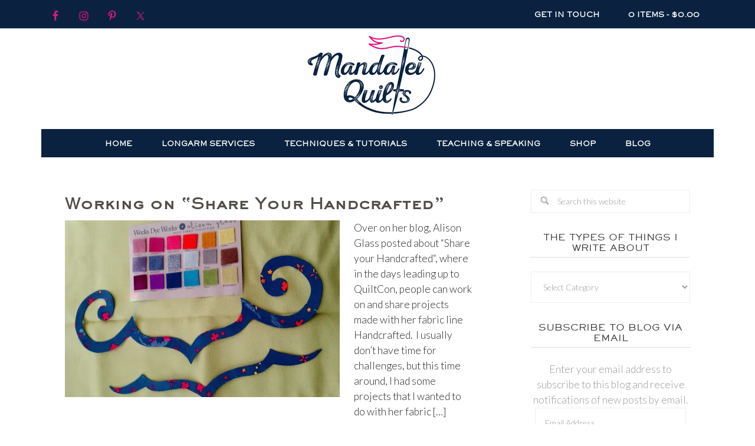

--- FILE ---
content_type: text/html; charset=UTF-8
request_url: https://mandalei.com/tag/alison-glass/
body_size: 13543
content:
<!DOCTYPE html>
<html lang="en-US">
<head >
<meta charset="UTF-8" />
<meta name="viewport" content="width=device-width, initial-scale=1" />
<meta name='robots' content='index, follow, max-image-preview:large, max-snippet:-1, max-video-preview:-1' />
<script>window._wca = window._wca || [];</script>

			<style type="text/css">
				.slide-excerpt { width: 50%; }
				.slide-excerpt { bottom: 0; }
				.slide-excerpt { right: 0; }
				.flexslider { max-width: 740px; max-height: 400px; }
				.slide-image { max-height: 400px; }
			</style>
			<style type="text/css">
				@media only screen
				and (min-device-width : 320px)
				and (max-device-width : 480px) {
					.slide-excerpt { display: none !important; }
				}
			</style> 
	<!-- This site is optimized with the Yoast SEO plugin v20.4 - https://yoast.com/wordpress/plugins/seo/ -->
	<title>Alison Glass Archives - mandalei quilts</title>
	<link rel="canonical" href="https://mandalei.com/tag/alison-glass/" />
	<meta property="og:locale" content="en_US" />
	<meta property="og:type" content="article" />
	<meta property="og:title" content="Alison Glass Archives - mandalei quilts" />
	<meta property="og:url" content="https://mandalei.com/tag/alison-glass/" />
	<meta property="og:site_name" content="mandalei quilts" />
	<script type="application/ld+json" class="yoast-schema-graph">{"@context":"https://schema.org","@graph":[{"@type":"CollectionPage","@id":"https://mandalei.com/tag/alison-glass/","url":"https://mandalei.com/tag/alison-glass/","name":"Alison Glass Archives - mandalei quilts","isPartOf":{"@id":"https://mandalei.com/#website"},"primaryImageOfPage":{"@id":"https://mandalei.com/tag/alison-glass/#primaryimage"},"image":{"@id":"https://mandalei.com/tag/alison-glass/#primaryimage"},"thumbnailUrl":"https://i0.wp.com/mandalei.com/wp-content/uploads/2015/01/AGHC.jpg?fit=3175%2C2292&ssl=1","breadcrumb":{"@id":"https://mandalei.com/tag/alison-glass/#breadcrumb"},"inLanguage":"en-US"},{"@type":"ImageObject","inLanguage":"en-US","@id":"https://mandalei.com/tag/alison-glass/#primaryimage","url":"https://i0.wp.com/mandalei.com/wp-content/uploads/2015/01/AGHC.jpg?fit=3175%2C2292&ssl=1","contentUrl":"https://i0.wp.com/mandalei.com/wp-content/uploads/2015/01/AGHC.jpg?fit=3175%2C2292&ssl=1","width":3175,"height":2292,"caption":"The background is a green linen, and I will be using the wool for other shapes."},{"@type":"BreadcrumbList","@id":"https://mandalei.com/tag/alison-glass/#breadcrumb","itemListElement":[{"@type":"ListItem","position":1,"name":"Home","item":"https://mandalei.com/"},{"@type":"ListItem","position":2,"name":"Alison Glass"}]},{"@type":"WebSite","@id":"https://mandalei.com/#website","url":"https://mandalei.com/","name":"mandalei quilts","description":"Quilts &amp; Longarm Services","publisher":{"@id":"https://mandalei.com/#organization"},"potentialAction":[{"@type":"SearchAction","target":{"@type":"EntryPoint","urlTemplate":"https://mandalei.com/?s={search_term_string}"},"query-input":"required name=search_term_string"}],"inLanguage":"en-US"},{"@type":"Organization","@id":"https://mandalei.com/#organization","name":"mandalei quilts","url":"https://mandalei.com/","logo":{"@type":"ImageObject","inLanguage":"en-US","@id":"https://mandalei.com/#/schema/logo/image/","url":"https://i0.wp.com/mandalei.com/wp-content/uploads/2015/12/full-distressed-4c.png?fit=1500%2C975&ssl=1","contentUrl":"https://i0.wp.com/mandalei.com/wp-content/uploads/2015/12/full-distressed-4c.png?fit=1500%2C975&ssl=1","width":1500,"height":975,"caption":"mandalei quilts"},"image":{"@id":"https://mandalei.com/#/schema/logo/image/"}}]}</script>
	<!-- / Yoast SEO plugin. -->


<link rel='dns-prefetch' href='//stats.wp.com' />
<link rel='dns-prefetch' href='//secure.gravatar.com' />
<link rel='dns-prefetch' href='//fonts.googleapis.com' />
<link rel='dns-prefetch' href='//v0.wordpress.com' />
<link rel='dns-prefetch' href='//jetpack.wordpress.com' />
<link rel='dns-prefetch' href='//s0.wp.com' />
<link rel='dns-prefetch' href='//public-api.wordpress.com' />
<link rel='dns-prefetch' href='//0.gravatar.com' />
<link rel='dns-prefetch' href='//1.gravatar.com' />
<link rel='dns-prefetch' href='//2.gravatar.com' />
<link rel='dns-prefetch' href='//widgets.wp.com' />
<link rel='dns-prefetch' href='//i0.wp.com' />
<link rel="alternate" type="application/rss+xml" title="mandalei quilts &raquo; Feed" href="https://mandalei.com/feed/" />
<link rel="alternate" type="application/rss+xml" title="mandalei quilts &raquo; Comments Feed" href="https://mandalei.com/comments/feed/" />
<link rel="alternate" type="application/rss+xml" title="mandalei quilts &raquo; Alison Glass Tag Feed" href="https://mandalei.com/tag/alison-glass/feed/" />
<script type="text/javascript">
/* <![CDATA[ */
window._wpemojiSettings = {"baseUrl":"https:\/\/s.w.org\/images\/core\/emoji\/15.0.3\/72x72\/","ext":".png","svgUrl":"https:\/\/s.w.org\/images\/core\/emoji\/15.0.3\/svg\/","svgExt":".svg","source":{"concatemoji":"https:\/\/mandalei.com\/wp-includes\/js\/wp-emoji-release.min.js?ver=6.5.7"}};
/*! This file is auto-generated */
!function(i,n){var o,s,e;function c(e){try{var t={supportTests:e,timestamp:(new Date).valueOf()};sessionStorage.setItem(o,JSON.stringify(t))}catch(e){}}function p(e,t,n){e.clearRect(0,0,e.canvas.width,e.canvas.height),e.fillText(t,0,0);var t=new Uint32Array(e.getImageData(0,0,e.canvas.width,e.canvas.height).data),r=(e.clearRect(0,0,e.canvas.width,e.canvas.height),e.fillText(n,0,0),new Uint32Array(e.getImageData(0,0,e.canvas.width,e.canvas.height).data));return t.every(function(e,t){return e===r[t]})}function u(e,t,n){switch(t){case"flag":return n(e,"\ud83c\udff3\ufe0f\u200d\u26a7\ufe0f","\ud83c\udff3\ufe0f\u200b\u26a7\ufe0f")?!1:!n(e,"\ud83c\uddfa\ud83c\uddf3","\ud83c\uddfa\u200b\ud83c\uddf3")&&!n(e,"\ud83c\udff4\udb40\udc67\udb40\udc62\udb40\udc65\udb40\udc6e\udb40\udc67\udb40\udc7f","\ud83c\udff4\u200b\udb40\udc67\u200b\udb40\udc62\u200b\udb40\udc65\u200b\udb40\udc6e\u200b\udb40\udc67\u200b\udb40\udc7f");case"emoji":return!n(e,"\ud83d\udc26\u200d\u2b1b","\ud83d\udc26\u200b\u2b1b")}return!1}function f(e,t,n){var r="undefined"!=typeof WorkerGlobalScope&&self instanceof WorkerGlobalScope?new OffscreenCanvas(300,150):i.createElement("canvas"),a=r.getContext("2d",{willReadFrequently:!0}),o=(a.textBaseline="top",a.font="600 32px Arial",{});return e.forEach(function(e){o[e]=t(a,e,n)}),o}function t(e){var t=i.createElement("script");t.src=e,t.defer=!0,i.head.appendChild(t)}"undefined"!=typeof Promise&&(o="wpEmojiSettingsSupports",s=["flag","emoji"],n.supports={everything:!0,everythingExceptFlag:!0},e=new Promise(function(e){i.addEventListener("DOMContentLoaded",e,{once:!0})}),new Promise(function(t){var n=function(){try{var e=JSON.parse(sessionStorage.getItem(o));if("object"==typeof e&&"number"==typeof e.timestamp&&(new Date).valueOf()<e.timestamp+604800&&"object"==typeof e.supportTests)return e.supportTests}catch(e){}return null}();if(!n){if("undefined"!=typeof Worker&&"undefined"!=typeof OffscreenCanvas&&"undefined"!=typeof URL&&URL.createObjectURL&&"undefined"!=typeof Blob)try{var e="postMessage("+f.toString()+"("+[JSON.stringify(s),u.toString(),p.toString()].join(",")+"));",r=new Blob([e],{type:"text/javascript"}),a=new Worker(URL.createObjectURL(r),{name:"wpTestEmojiSupports"});return void(a.onmessage=function(e){c(n=e.data),a.terminate(),t(n)})}catch(e){}c(n=f(s,u,p))}t(n)}).then(function(e){for(var t in e)n.supports[t]=e[t],n.supports.everything=n.supports.everything&&n.supports[t],"flag"!==t&&(n.supports.everythingExceptFlag=n.supports.everythingExceptFlag&&n.supports[t]);n.supports.everythingExceptFlag=n.supports.everythingExceptFlag&&!n.supports.flag,n.DOMReady=!1,n.readyCallback=function(){n.DOMReady=!0}}).then(function(){return e}).then(function(){var e;n.supports.everything||(n.readyCallback(),(e=n.source||{}).concatemoji?t(e.concatemoji):e.wpemoji&&e.twemoji&&(t(e.twemoji),t(e.wpemoji)))}))}((window,document),window._wpemojiSettings);
/* ]]> */
</script>
<style id='wp-emoji-styles-inline-css' type='text/css'>

	img.wp-smiley, img.emoji {
		display: inline !important;
		border: none !important;
		box-shadow: none !important;
		height: 1em !important;
		width: 1em !important;
		margin: 0 0.07em !important;
		vertical-align: -0.1em !important;
		background: none !important;
		padding: 0 !important;
	}
</style>
<link rel='stylesheet' id='wp-block-library-css' href='https://mandalei.com/wp-includes/css/dist/block-library/style.min.css?ver=6.5.7' type='text/css' media='all' />
<link rel='stylesheet' id='mediaelement-css' href='https://mandalei.com/wp-includes/js/mediaelement/mediaelementplayer-legacy.min.css?ver=4.2.17' type='text/css' media='all' />
<link rel='stylesheet' id='wp-mediaelement-css' href='https://mandalei.com/wp-includes/js/mediaelement/wp-mediaelement.min.css?ver=6.5.7' type='text/css' media='all' />
<style id='jetpack-sharing-buttons-style-inline-css' type='text/css'>
.jetpack-sharing-buttons__services-list{display:flex;flex-direction:row;flex-wrap:wrap;gap:0;list-style-type:none;margin:5px;padding:0}.jetpack-sharing-buttons__services-list.has-small-icon-size{font-size:12px}.jetpack-sharing-buttons__services-list.has-normal-icon-size{font-size:16px}.jetpack-sharing-buttons__services-list.has-large-icon-size{font-size:24px}.jetpack-sharing-buttons__services-list.has-huge-icon-size{font-size:36px}@media print{.jetpack-sharing-buttons__services-list{display:none!important}}.editor-styles-wrapper .wp-block-jetpack-sharing-buttons{gap:0;padding-inline-start:0}ul.jetpack-sharing-buttons__services-list.has-background{padding:1.25em 2.375em}
</style>
<link rel='stylesheet' id='wc-block-vendors-style-css' href='https://mandalei.com/wp-content/plugins/woocommerce/packages/woocommerce-blocks/build/vendors-style.css?ver=4.0.0' type='text/css' media='all' />
<link rel='stylesheet' id='wc-block-style-css' href='https://mandalei.com/wp-content/plugins/woocommerce/packages/woocommerce-blocks/build/style.css?ver=4.0.0' type='text/css' media='all' />
<style id='classic-theme-styles-inline-css' type='text/css'>
/*! This file is auto-generated */
.wp-block-button__link{color:#fff;background-color:#32373c;border-radius:9999px;box-shadow:none;text-decoration:none;padding:calc(.667em + 2px) calc(1.333em + 2px);font-size:1.125em}.wp-block-file__button{background:#32373c;color:#fff;text-decoration:none}
</style>
<style id='global-styles-inline-css' type='text/css'>
body{--wp--preset--color--black: #000000;--wp--preset--color--cyan-bluish-gray: #abb8c3;--wp--preset--color--white: #ffffff;--wp--preset--color--pale-pink: #f78da7;--wp--preset--color--vivid-red: #cf2e2e;--wp--preset--color--luminous-vivid-orange: #ff6900;--wp--preset--color--luminous-vivid-amber: #fcb900;--wp--preset--color--light-green-cyan: #7bdcb5;--wp--preset--color--vivid-green-cyan: #00d084;--wp--preset--color--pale-cyan-blue: #8ed1fc;--wp--preset--color--vivid-cyan-blue: #0693e3;--wp--preset--color--vivid-purple: #9b51e0;--wp--preset--gradient--vivid-cyan-blue-to-vivid-purple: linear-gradient(135deg,rgba(6,147,227,1) 0%,rgb(155,81,224) 100%);--wp--preset--gradient--light-green-cyan-to-vivid-green-cyan: linear-gradient(135deg,rgb(122,220,180) 0%,rgb(0,208,130) 100%);--wp--preset--gradient--luminous-vivid-amber-to-luminous-vivid-orange: linear-gradient(135deg,rgba(252,185,0,1) 0%,rgba(255,105,0,1) 100%);--wp--preset--gradient--luminous-vivid-orange-to-vivid-red: linear-gradient(135deg,rgba(255,105,0,1) 0%,rgb(207,46,46) 100%);--wp--preset--gradient--very-light-gray-to-cyan-bluish-gray: linear-gradient(135deg,rgb(238,238,238) 0%,rgb(169,184,195) 100%);--wp--preset--gradient--cool-to-warm-spectrum: linear-gradient(135deg,rgb(74,234,220) 0%,rgb(151,120,209) 20%,rgb(207,42,186) 40%,rgb(238,44,130) 60%,rgb(251,105,98) 80%,rgb(254,248,76) 100%);--wp--preset--gradient--blush-light-purple: linear-gradient(135deg,rgb(255,206,236) 0%,rgb(152,150,240) 100%);--wp--preset--gradient--blush-bordeaux: linear-gradient(135deg,rgb(254,205,165) 0%,rgb(254,45,45) 50%,rgb(107,0,62) 100%);--wp--preset--gradient--luminous-dusk: linear-gradient(135deg,rgb(255,203,112) 0%,rgb(199,81,192) 50%,rgb(65,88,208) 100%);--wp--preset--gradient--pale-ocean: linear-gradient(135deg,rgb(255,245,203) 0%,rgb(182,227,212) 50%,rgb(51,167,181) 100%);--wp--preset--gradient--electric-grass: linear-gradient(135deg,rgb(202,248,128) 0%,rgb(113,206,126) 100%);--wp--preset--gradient--midnight: linear-gradient(135deg,rgb(2,3,129) 0%,rgb(40,116,252) 100%);--wp--preset--font-size--small: 13px;--wp--preset--font-size--medium: 20px;--wp--preset--font-size--large: 36px;--wp--preset--font-size--x-large: 42px;--wp--preset--spacing--20: 0.44rem;--wp--preset--spacing--30: 0.67rem;--wp--preset--spacing--40: 1rem;--wp--preset--spacing--50: 1.5rem;--wp--preset--spacing--60: 2.25rem;--wp--preset--spacing--70: 3.38rem;--wp--preset--spacing--80: 5.06rem;--wp--preset--shadow--natural: 6px 6px 9px rgba(0, 0, 0, 0.2);--wp--preset--shadow--deep: 12px 12px 50px rgba(0, 0, 0, 0.4);--wp--preset--shadow--sharp: 6px 6px 0px rgba(0, 0, 0, 0.2);--wp--preset--shadow--outlined: 6px 6px 0px -3px rgba(255, 255, 255, 1), 6px 6px rgba(0, 0, 0, 1);--wp--preset--shadow--crisp: 6px 6px 0px rgba(0, 0, 0, 1);}:where(.is-layout-flex){gap: 0.5em;}:where(.is-layout-grid){gap: 0.5em;}body .is-layout-flex{display: flex;}body .is-layout-flex{flex-wrap: wrap;align-items: center;}body .is-layout-flex > *{margin: 0;}body .is-layout-grid{display: grid;}body .is-layout-grid > *{margin: 0;}:where(.wp-block-columns.is-layout-flex){gap: 2em;}:where(.wp-block-columns.is-layout-grid){gap: 2em;}:where(.wp-block-post-template.is-layout-flex){gap: 1.25em;}:where(.wp-block-post-template.is-layout-grid){gap: 1.25em;}.has-black-color{color: var(--wp--preset--color--black) !important;}.has-cyan-bluish-gray-color{color: var(--wp--preset--color--cyan-bluish-gray) !important;}.has-white-color{color: var(--wp--preset--color--white) !important;}.has-pale-pink-color{color: var(--wp--preset--color--pale-pink) !important;}.has-vivid-red-color{color: var(--wp--preset--color--vivid-red) !important;}.has-luminous-vivid-orange-color{color: var(--wp--preset--color--luminous-vivid-orange) !important;}.has-luminous-vivid-amber-color{color: var(--wp--preset--color--luminous-vivid-amber) !important;}.has-light-green-cyan-color{color: var(--wp--preset--color--light-green-cyan) !important;}.has-vivid-green-cyan-color{color: var(--wp--preset--color--vivid-green-cyan) !important;}.has-pale-cyan-blue-color{color: var(--wp--preset--color--pale-cyan-blue) !important;}.has-vivid-cyan-blue-color{color: var(--wp--preset--color--vivid-cyan-blue) !important;}.has-vivid-purple-color{color: var(--wp--preset--color--vivid-purple) !important;}.has-black-background-color{background-color: var(--wp--preset--color--black) !important;}.has-cyan-bluish-gray-background-color{background-color: var(--wp--preset--color--cyan-bluish-gray) !important;}.has-white-background-color{background-color: var(--wp--preset--color--white) !important;}.has-pale-pink-background-color{background-color: var(--wp--preset--color--pale-pink) !important;}.has-vivid-red-background-color{background-color: var(--wp--preset--color--vivid-red) !important;}.has-luminous-vivid-orange-background-color{background-color: var(--wp--preset--color--luminous-vivid-orange) !important;}.has-luminous-vivid-amber-background-color{background-color: var(--wp--preset--color--luminous-vivid-amber) !important;}.has-light-green-cyan-background-color{background-color: var(--wp--preset--color--light-green-cyan) !important;}.has-vivid-green-cyan-background-color{background-color: var(--wp--preset--color--vivid-green-cyan) !important;}.has-pale-cyan-blue-background-color{background-color: var(--wp--preset--color--pale-cyan-blue) !important;}.has-vivid-cyan-blue-background-color{background-color: var(--wp--preset--color--vivid-cyan-blue) !important;}.has-vivid-purple-background-color{background-color: var(--wp--preset--color--vivid-purple) !important;}.has-black-border-color{border-color: var(--wp--preset--color--black) !important;}.has-cyan-bluish-gray-border-color{border-color: var(--wp--preset--color--cyan-bluish-gray) !important;}.has-white-border-color{border-color: var(--wp--preset--color--white) !important;}.has-pale-pink-border-color{border-color: var(--wp--preset--color--pale-pink) !important;}.has-vivid-red-border-color{border-color: var(--wp--preset--color--vivid-red) !important;}.has-luminous-vivid-orange-border-color{border-color: var(--wp--preset--color--luminous-vivid-orange) !important;}.has-luminous-vivid-amber-border-color{border-color: var(--wp--preset--color--luminous-vivid-amber) !important;}.has-light-green-cyan-border-color{border-color: var(--wp--preset--color--light-green-cyan) !important;}.has-vivid-green-cyan-border-color{border-color: var(--wp--preset--color--vivid-green-cyan) !important;}.has-pale-cyan-blue-border-color{border-color: var(--wp--preset--color--pale-cyan-blue) !important;}.has-vivid-cyan-blue-border-color{border-color: var(--wp--preset--color--vivid-cyan-blue) !important;}.has-vivid-purple-border-color{border-color: var(--wp--preset--color--vivid-purple) !important;}.has-vivid-cyan-blue-to-vivid-purple-gradient-background{background: var(--wp--preset--gradient--vivid-cyan-blue-to-vivid-purple) !important;}.has-light-green-cyan-to-vivid-green-cyan-gradient-background{background: var(--wp--preset--gradient--light-green-cyan-to-vivid-green-cyan) !important;}.has-luminous-vivid-amber-to-luminous-vivid-orange-gradient-background{background: var(--wp--preset--gradient--luminous-vivid-amber-to-luminous-vivid-orange) !important;}.has-luminous-vivid-orange-to-vivid-red-gradient-background{background: var(--wp--preset--gradient--luminous-vivid-orange-to-vivid-red) !important;}.has-very-light-gray-to-cyan-bluish-gray-gradient-background{background: var(--wp--preset--gradient--very-light-gray-to-cyan-bluish-gray) !important;}.has-cool-to-warm-spectrum-gradient-background{background: var(--wp--preset--gradient--cool-to-warm-spectrum) !important;}.has-blush-light-purple-gradient-background{background: var(--wp--preset--gradient--blush-light-purple) !important;}.has-blush-bordeaux-gradient-background{background: var(--wp--preset--gradient--blush-bordeaux) !important;}.has-luminous-dusk-gradient-background{background: var(--wp--preset--gradient--luminous-dusk) !important;}.has-pale-ocean-gradient-background{background: var(--wp--preset--gradient--pale-ocean) !important;}.has-electric-grass-gradient-background{background: var(--wp--preset--gradient--electric-grass) !important;}.has-midnight-gradient-background{background: var(--wp--preset--gradient--midnight) !important;}.has-small-font-size{font-size: var(--wp--preset--font-size--small) !important;}.has-medium-font-size{font-size: var(--wp--preset--font-size--medium) !important;}.has-large-font-size{font-size: var(--wp--preset--font-size--large) !important;}.has-x-large-font-size{font-size: var(--wp--preset--font-size--x-large) !important;}
.wp-block-navigation a:where(:not(.wp-element-button)){color: inherit;}
:where(.wp-block-post-template.is-layout-flex){gap: 1.25em;}:where(.wp-block-post-template.is-layout-grid){gap: 1.25em;}
:where(.wp-block-columns.is-layout-flex){gap: 2em;}:where(.wp-block-columns.is-layout-grid){gap: 2em;}
.wp-block-pullquote{font-size: 1.5em;line-height: 1.6;}
</style>
<link rel='stylesheet' id='woocommerce-layout-css' href='https://mandalei.com/wp-content/plugins/woocommerce/assets/css/woocommerce-layout.css?ver=5.0.0' type='text/css' media='all' />
<style id='woocommerce-layout-inline-css' type='text/css'>

	.infinite-scroll .woocommerce-pagination {
		display: none;
	}
</style>
<link rel='stylesheet' id='woocommerce-smallscreen-css' href='https://mandalei.com/wp-content/plugins/woocommerce/assets/css/woocommerce-smallscreen.css?ver=5.0.0' type='text/css' media='only screen and (max-width: 768px)' />
<link rel='stylesheet' id='woocommerce-general-css' href='https://mandalei.com/wp-content/plugins/woocommerce/assets/css/woocommerce.css?ver=5.0.0' type='text/css' media='all' />
<style id='woocommerce-inline-inline-css' type='text/css'>
.woocommerce form .form-row .required { visibility: visible; }
</style>
<link rel='stylesheet' id='google-font-css' href='//fonts.googleapis.com/css?family=Lato%3A300%2C700%7CPlayfair+Display&#038;ver=6.5.7' type='text/css' media='all' />
<link rel='stylesheet' id='dashicons-css' href='https://mandalei.com/wp-includes/css/dashicons.min.css?ver=6.5.7' type='text/css' media='all' />
<link rel='stylesheet' id='jetpack_likes-css' href='https://mandalei.com/wp-content/plugins/jetpack/modules/likes/style.css?ver=14.0' type='text/css' media='all' />
<style id='akismet-widget-style-inline-css' type='text/css'>

			.a-stats {
				--akismet-color-mid-green: #357b49;
				--akismet-color-white: #fff;
				--akismet-color-light-grey: #f6f7f7;

				max-width: 350px;
				width: auto;
			}

			.a-stats * {
				all: unset;
				box-sizing: border-box;
			}

			.a-stats strong {
				font-weight: 600;
			}

			.a-stats a.a-stats__link,
			.a-stats a.a-stats__link:visited,
			.a-stats a.a-stats__link:active {
				background: var(--akismet-color-mid-green);
				border: none;
				box-shadow: none;
				border-radius: 8px;
				color: var(--akismet-color-white);
				cursor: pointer;
				display: block;
				font-family: -apple-system, BlinkMacSystemFont, 'Segoe UI', 'Roboto', 'Oxygen-Sans', 'Ubuntu', 'Cantarell', 'Helvetica Neue', sans-serif;
				font-weight: 500;
				padding: 12px;
				text-align: center;
				text-decoration: none;
				transition: all 0.2s ease;
			}

			/* Extra specificity to deal with TwentyTwentyOne focus style */
			.widget .a-stats a.a-stats__link:focus {
				background: var(--akismet-color-mid-green);
				color: var(--akismet-color-white);
				text-decoration: none;
			}

			.a-stats a.a-stats__link:hover {
				filter: brightness(110%);
				box-shadow: 0 4px 12px rgba(0, 0, 0, 0.06), 0 0 2px rgba(0, 0, 0, 0.16);
			}

			.a-stats .count {
				color: var(--akismet-color-white);
				display: block;
				font-size: 1.5em;
				line-height: 1.4;
				padding: 0 13px;
				white-space: nowrap;
			}
		
</style>
<link rel='stylesheet' id='simple-social-icons-font-css' href='https://mandalei.com/wp-content/plugins/simple-social-icons/css/style.css?ver=3.0.2' type='text/css' media='all' />
<link rel='stylesheet' id='jetpack-subscriptions-css' href='https://mandalei.com/wp-content/plugins/jetpack/modules/subscriptions/subscriptions.css?ver=14.0' type='text/css' media='all' />
<link rel='stylesheet' id='child-theme-css' href='https://mandalei.com/wp-content/themes/Mandalei/style.css?ver=2.7.3' type='text/css' media='all' />
<link rel='stylesheet' id='slider_styles-css' href='https://mandalei.com/wp-content/plugins/genesis-responsive-slider/assets/style.css?ver=1.0.1' type='text/css' media='all' />
<script type="text/javascript" src="https://mandalei.com/wp-includes/js/jquery/jquery.min.js?ver=3.7.1" id="jquery-core-js"></script>
<script type="text/javascript" src="https://mandalei.com/wp-includes/js/jquery/jquery-migrate.min.js?ver=3.4.1" id="jquery-migrate-js"></script>
<!--[if lt IE 9]>
<script type="text/javascript" src="https://mandalei.com/wp-content/themes/genesis/lib/js/html5shiv.min.js?ver=3.7.3" id="html5shiv-js"></script>
<![endif]-->
<script type="text/javascript" src="https://mandalei.com/wp-content/themes/Mandalei/js/responsive-menu.js?ver=1.0.0" id="natalie-responsive-menu-js"></script>
<script type="text/javascript" src="https://stats.wp.com/s-202604.js" id="woocommerce-analytics-js" defer="defer" data-wp-strategy="defer"></script>
<link rel="https://api.w.org/" href="https://mandalei.com/wp-json/" /><link rel="alternate" type="application/json" href="https://mandalei.com/wp-json/wp/v2/tags/135" /><link rel="EditURI" type="application/rsd+xml" title="RSD" href="https://mandalei.com/xmlrpc.php?rsd" />
<meta name="generator" content="WordPress 6.5.7" />
<meta name="generator" content="WooCommerce 5.0.0" />
	<style>img#wpstats{display:none}</style>
		<link rel="pingback" href="https://mandalei.com/xmlrpc.php" />
<style type="text/css">.site-title a { background: url(https://mandalei.com/wp-content/uploads/2015/12/MandeleiQuilts.png) no-repeat !important; }</style>
	<noscript><style>.woocommerce-product-gallery{ opacity: 1 !important; }</style></noscript>
	<link rel="icon" href="https://i0.wp.com/mandalei.com/wp-content/uploads/2015/12/cropped-icon-solid-4c.jpg?fit=32%2C32&#038;ssl=1" sizes="32x32" />
<link rel="icon" href="https://i0.wp.com/mandalei.com/wp-content/uploads/2015/12/cropped-icon-solid-4c.jpg?fit=192%2C192&#038;ssl=1" sizes="192x192" />
<link rel="apple-touch-icon" href="https://i0.wp.com/mandalei.com/wp-content/uploads/2015/12/cropped-icon-solid-4c.jpg?fit=180%2C180&#038;ssl=1" />
<meta name="msapplication-TileImage" content="https://i0.wp.com/mandalei.com/wp-content/uploads/2015/12/cropped-icon-solid-4c.jpg?fit=270%2C270&#038;ssl=1" />
</head>
<body class="archive tag tag-alison-glass tag-135 theme-genesis woocommerce-no-js custom-header header-image header-full-width content-sidebar" itemscope itemtype="https://schema.org/WebPage"><nav class="nav-secondary" aria-label="Secondary" itemscope itemtype="https://schema.org/SiteNavigationElement"><div class="wrap"><ul id="menu-social" class="menu genesis-nav-menu menu-secondary"><li id="menu-item-2261" class="menu-item menu-item-type-post_type menu-item-object-page menu-item-2261"><a href="https://mandalei.com/contact-us/" itemprop="url"><span itemprop="name">Get In Touch</span></a></li>
<li class="right"><a class="wcmenucart-contents" href="https://mandalei.com/shop/" title="Start shopping"><i class="fa fa-shopping-cart"></i> 0 items - <span class="woocommerce-Price-amount amount"><bdi><span class="woocommerce-Price-currencySymbol">&#36;</span>0.00</bdi></span></a></li><aside class="widget-area"><section id="simple-social-icons-2" class="widget simple-social-icons"><div class="widget-wrap"><ul class="alignleft"><li class="ssi-facebook"><a href="https://www.facebook.com/mandaleiquilts/" target="_blank" rel="noopener noreferrer"><svg role="img" class="social-facebook" aria-labelledby="social-facebook-2"><title id="social-facebook-2">Facebook</title><use xlink:href="https://mandalei.com/wp-content/plugins/simple-social-icons/symbol-defs.svg#social-facebook"></use></svg></a></li><li class="ssi-instagram"><a href="http://instagram.com/mandaleiquilts?ref=badge" target="_blank" rel="noopener noreferrer"><svg role="img" class="social-instagram" aria-labelledby="social-instagram-2"><title id="social-instagram-2">Instagram</title><use xlink:href="https://mandalei.com/wp-content/plugins/simple-social-icons/symbol-defs.svg#social-instagram"></use></svg></a></li><li class="ssi-pinterest"><a href="http://www.pinterest.com/mandalei/" target="_blank" rel="noopener noreferrer"><svg role="img" class="social-pinterest" aria-labelledby="social-pinterest-2"><title id="social-pinterest-2">Pinterest</title><use xlink:href="https://mandalei.com/wp-content/plugins/simple-social-icons/symbol-defs.svg#social-pinterest"></use></svg></a></li><li class="ssi-twitter"><a href="https://twitter.com/mandalei" target="_blank" rel="noopener noreferrer"><svg role="img" class="social-twitter" aria-labelledby="social-twitter-2"><title id="social-twitter-2">Twitter</title><use xlink:href="https://mandalei.com/wp-content/plugins/simple-social-icons/symbol-defs.svg#social-twitter"></use></svg></a></li></ul></div></section>
</aside></ul></div></nav><div class="site-container"><header class="site-header" itemscope itemtype="https://schema.org/WPHeader"><div class="wrap"><div class="title-area"><p class="site-title" itemprop="headline"><a href="https://mandalei.com/">mandalei quilts</a></p><p class="site-description" itemprop="description">Quilts &amp; Longarm Services</p></div></div></header><nav class="nav-primary" aria-label="Main" itemscope itemtype="https://schema.org/SiteNavigationElement"><div class="wrap"><ul id="menu-primary" class="menu genesis-nav-menu menu-primary"><li id="menu-item-2254" class="menu-item menu-item-type-custom menu-item-object-custom menu-item-home menu-item-2254"><a href="https://mandalei.com" itemprop="url"><span itemprop="name">Home</span></a></li>
<li id="menu-item-2242" class="menu-item menu-item-type-post_type menu-item-object-page menu-item-2242"><a href="https://mandalei.com/longarm-services/" itemprop="url"><span itemprop="name">Longarm Services</span></a></li>
<li id="menu-item-2241" class="menu-item menu-item-type-post_type menu-item-object-page menu-item-2241"><a href="https://mandalei.com/techniques-and-tutorials/" itemprop="url"><span itemprop="name">Techniques &#038; Tutorials</span></a></li>
<li id="menu-item-2243" class="menu-item menu-item-type-post_type menu-item-object-page menu-item-2243"><a href="https://mandalei.com/teaching-speaking/" itemprop="url"><span itemprop="name">Teaching &#038; Speaking</span></a></li>
<li id="menu-item-2240" class="menu-item menu-item-type-post_type menu-item-object-page menu-item-home menu-item-2240"><a href="https://mandalei.com/shop/" itemprop="url"><span itemprop="name">Shop</span></a></li>
<li id="menu-item-2257" class="menu-item menu-item-type-post_type menu-item-object-page menu-item-2257"><a href="https://mandalei.com/blog/" itemprop="url"><span itemprop="name">Blog</span></a></li>
</ul></div></nav><div class="site-inner"><div class="content-sidebar-wrap"><main class="content"><article class="post-1798 post type-post status-publish format-standard has-post-thumbnail category-applique category-quiltcon category-wool-applique category-works-in-progress tag-alison-glass tag-applique tag-handcrafted tag-share-your-handcrafted tag-wool-applique entry" itemscope itemtype="https://schema.org/CreativeWork"><header class="entry-header"><p class="entry-meta"><time class="entry-time" itemprop="datePublished" datetime="2015-01-28T14:11:48-05:00">January 28, 2015</time> By <span class="entry-author" itemprop="author" itemscope itemtype="https://schema.org/Person"><a href="https://mandalei.com/author/mandy/" class="entry-author-link" itemprop="url" rel="author"><span class="entry-author-name" itemprop="name">Mandy</span></a></span> <span class="entry-comments-link"><a href="https://mandalei.com/2015/01/28/working-share-handcrafted/#respond">Leave a Comment</a></span> </p><h2 class="entry-title" itemprop="headline"><a class="entry-title-link" rel="bookmark" href="https://mandalei.com/2015/01/28/working-share-handcrafted/">Working on &#8220;Share Your Handcrafted&#8221;</a></h2>
</header><div class="entry-content" itemprop="text"><a class="entry-image-link" href="https://mandalei.com/2015/01/28/working-share-handcrafted/" aria-hidden="true" tabindex="-1"><img width="466" height="300" src="https://i0.wp.com/mandalei.com/wp-content/uploads/2015/01/AGHC.jpg?resize=466%2C300&amp;ssl=1" class="alignleft post-image entry-image" alt="" itemprop="image" decoding="async" srcset="https://i0.wp.com/mandalei.com/wp-content/uploads/2015/01/AGHC.jpg?resize=466%2C300&amp;ssl=1 466w, https://i0.wp.com/mandalei.com/wp-content/uploads/2015/01/AGHC.jpg?zoom=2&amp;resize=466%2C300&amp;ssl=1 932w, https://i0.wp.com/mandalei.com/wp-content/uploads/2015/01/AGHC.jpg?zoom=3&amp;resize=466%2C300&amp;ssl=1 1398w" sizes="(max-width: 466px) 100vw, 466px" /></a><p>Over on her blog, Alison Glass posted about &#8220;Share your Handcrafted&#8220;, where in the days leading up to QuiltCon, people can work on and share projects made with her fabric line Handcrafted.  I usually don&#8217;t have time for challenges, but this time around, I had some projects that I wanted to do with her fabric [&hellip;]</p>
</div><footer class="entry-footer"><p class="entry-meta"><span class="entry-categories">Filed Under: <a href="https://mandalei.com/category/applique/" rel="category tag">Applique</a>, <a href="https://mandalei.com/category/quiltcon/" rel="category tag">QuiltCon</a>, <a href="https://mandalei.com/category/wool-applique/" rel="category tag">Wool Applique</a>, <a href="https://mandalei.com/category/works-in-progress/" rel="category tag">Works in Progress</a></span> <span class="entry-tags">Tagged With: <a href="https://mandalei.com/tag/alison-glass/" rel="tag">Alison Glass</a>, <a href="https://mandalei.com/tag/applique/" rel="tag">Applique</a>, <a href="https://mandalei.com/tag/handcrafted/" rel="tag">handcrafted</a>, <a href="https://mandalei.com/tag/share-your-handcrafted/" rel="tag">share your handcrafted</a>, <a href="https://mandalei.com/tag/wool-applique/" rel="tag">Wool Applique</a></span></p></footer></article></main><aside class="sidebar sidebar-primary widget-area" role="complementary" aria-label="Primary Sidebar" itemscope itemtype="https://schema.org/WPSideBar"><section id="search-2" class="widget widget_search"><div class="widget-wrap"><form class="search-form" itemprop="potentialAction" itemscope itemtype="https://schema.org/SearchAction" method="get" action="https://mandalei.com/" role="search"><input class="search-form-input" type="search" itemprop="query-input" name="s" id="searchform-69713c4e5ad3d9.71310007" placeholder="Search this website"><input class="search-form-submit" type="submit" value="Search"><meta itemprop="target" content="https://mandalei.com/?s={s}"></form></div></section>
<section id="categories-4" class="widget widget_categories"><div class="widget-wrap"><h4 class="widget-title widgettitle">The types of things I write about</h4>
<form action="https://mandalei.com" method="get"><label class="screen-reader-text" for="cat">The types of things I write about</label><select  name='cat' id='cat' class='postform'>
	<option value='-1'>Select Category</option>
	<option class="level-0" value="204">#sewtake20&nbsp;&nbsp;(1)</option>
	<option class="level-0" value="239">31 Day Blog Challenge&nbsp;&nbsp;(16)</option>
	<option class="level-0" value="17">Applique&nbsp;&nbsp;(14)</option>
	<option class="level-0" value="140">AQS&nbsp;&nbsp;(4)</option>
	<option class="level-0" value="78">BERNINAusa&nbsp;&nbsp;(13)</option>
	<option class="level-0" value="30">Books and Inspiration&nbsp;&nbsp;(19)</option>
	<option class="level-0" value="23">Comment Trends&nbsp;&nbsp;(4)</option>
	<option class="level-0" value="9">Construction&nbsp;&nbsp;(57)</option>
	<option class="level-0" value="45">Craftiness&nbsp;&nbsp;(3)</option>
	<option class="level-0" value="81">embroidery&nbsp;&nbsp;(6)</option>
	<option class="level-0" value="11">Events&nbsp;&nbsp;(48)</option>
	<option class="level-0" value="18">Fashion Inspiration&nbsp;&nbsp;(9)</option>
	<option class="level-0" value="25">Finishes&nbsp;&nbsp;(17)</option>
	<option class="level-0" value="13">foody&nbsp;&nbsp;(8)</option>
	<option class="level-0" value="27">Free Patterns&nbsp;&nbsp;(6)</option>
	<option class="level-0" value="22">Giveaway&nbsp;&nbsp;(18)</option>
	<option class="level-0" value="42">History&nbsp;&nbsp;(10)</option>
	<option class="level-0" value="80">Homecoming Project&nbsp;&nbsp;(2)</option>
	<option class="level-0" value="29">Homey&nbsp;&nbsp;(2)</option>
	<option class="level-0" value="401">Inspired Free-motion Quilting&nbsp;&nbsp;(1)</option>
	<option class="level-0" value="174">longarm for sale&nbsp;&nbsp;(1)</option>
	<option class="level-0" value="24">Longarm Quilting&nbsp;&nbsp;(44)</option>
	<option class="level-0" value="339">My Studio&nbsp;&nbsp;(2)</option>
	<option class="level-0" value="7">Origins&nbsp;&nbsp;(14)</option>
	<option class="level-0" value="12">Patterns&nbsp;&nbsp;(16)</option>
	<option class="level-0" value="366">Photos&nbsp;&nbsp;(7)</option>
	<option class="level-0" value="48">Practicing&nbsp;&nbsp;(8)</option>
	<option class="level-0" value="209">Q24&nbsp;&nbsp;(7)</option>
	<option class="level-0" value="392">Quilt History&nbsp;&nbsp;(2)</option>
	<option class="level-0" value="123">QuiltCon&nbsp;&nbsp;(5)</option>
	<option class="level-0" value="15">Quilty Fashion&nbsp;&nbsp;(2)</option>
	<option class="level-0" value="16">Random Thoughts&nbsp;&nbsp;(52)</option>
	<option class="level-0" value="114">Recent Work&nbsp;&nbsp;(17)</option>
	<option class="level-0" value="74">recipes&nbsp;&nbsp;(1)</option>
	<option class="level-0" value="335">Studio Dreams&nbsp;&nbsp;(1)</option>
	<option class="level-0" value="14">Technique of the Week&nbsp;&nbsp;(28)</option>
	<option class="level-0" value="20">Tree of Life Quilt&nbsp;&nbsp;(6)</option>
	<option class="level-0" value="70">Tutorials&nbsp;&nbsp;(17)</option>
	<option class="level-0" value="1">Uncategorized&nbsp;&nbsp;(80)</option>
	<option class="level-0" value="92">Value Your Work&nbsp;&nbsp;(7)</option>
	<option class="level-0" value="231">vintagey things&nbsp;&nbsp;(2)</option>
	<option class="level-0" value="126">Vision Board 2015&nbsp;&nbsp;(2)</option>
	<option class="level-0" value="146">Wanderlust Quilts&nbsp;&nbsp;(11)</option>
	<option class="level-0" value="96">We Are $ew Worth It&nbsp;&nbsp;(4)</option>
	<option class="level-0" value="86">Why Buy the Cow&nbsp;&nbsp;(6)</option>
	<option class="level-0" value="107">Wool Applique&nbsp;&nbsp;(7)</option>
	<option class="level-0" value="139">Work in magazines&nbsp;&nbsp;(4)</option>
	<option class="level-0" value="8">Works in Progress&nbsp;&nbsp;(42)</option>
</select>
</form><script type="text/javascript">
/* <![CDATA[ */

(function() {
	var dropdown = document.getElementById( "cat" );
	function onCatChange() {
		if ( dropdown.options[ dropdown.selectedIndex ].value > 0 ) {
			dropdown.parentNode.submit();
		}
	}
	dropdown.onchange = onCatChange;
})();

/* ]]> */
</script>
</div></section>
<section id="blog_subscription-2" class="widget widget_blog_subscription jetpack_subscription_widget"><div class="widget-wrap"><h4 class="widget-title widgettitle">Subscribe to Blog via Email</h4>

			<div class="wp-block-jetpack-subscriptions__container">
			<form action="#" method="post" accept-charset="utf-8" id="subscribe-blog-blog_subscription-2"
				data-blog="43735256"
				data-post_access_level="everybody" >
									<div id="subscribe-text"><p>Enter your email address to subscribe to this blog and receive notifications of new posts by email.</p>
</div>
										<p id="subscribe-email">
						<label id="jetpack-subscribe-label"
							class="screen-reader-text"
							for="subscribe-field-blog_subscription-2">
							Email Address						</label>
						<input type="email" name="email" required="required"
																					value=""
							id="subscribe-field-blog_subscription-2"
							placeholder="Email Address"
						/>
					</p>

					<p id="subscribe-submit"
											>
						<input type="hidden" name="action" value="subscribe"/>
						<input type="hidden" name="source" value="https://mandalei.com/tag/alison-glass/"/>
						<input type="hidden" name="sub-type" value="widget"/>
						<input type="hidden" name="redirect_fragment" value="subscribe-blog-blog_subscription-2"/>
						<input type="hidden" id="_wpnonce" name="_wpnonce" value="495a44cc93" /><input type="hidden" name="_wp_http_referer" value="/tag/alison-glass/" />						<button type="submit"
															class="wp-block-button__link"
																					name="jetpack_subscriptions_widget"
						>
							Subscribe						</button>
					</p>
							</form>
						</div>
			
</div></section>
</aside></div></div><div class="footer-widgets"><div class="wrap"><div class="widget-area footer-widgets-1 footer-widget-area"><section id="woocommerce_products-4" class="widget woocommerce widget_products"><div class="widget-wrap"><h4 class="widget-title widgettitle">Shop with us!</h4>
<ul class="product_list_widget"><li>
	
	<a href="https://mandalei.com/product/star-line-pdf-quilt-pattern/">
		<img width="300" height="300" src="https://i0.wp.com/mandalei.com/wp-content/uploads/2018/05/flat_edited_002_nobackground.png?resize=300%2C300&amp;ssl=1" class="attachment-woocommerce_thumbnail size-woocommerce_thumbnail" alt="" decoding="async" loading="lazy" srcset="https://i0.wp.com/mandalei.com/wp-content/uploads/2018/05/flat_edited_002_nobackground.png?w=3258&amp;ssl=1 3258w, https://i0.wp.com/mandalei.com/wp-content/uploads/2018/05/flat_edited_002_nobackground.png?resize=150%2C150&amp;ssl=1 150w, https://i0.wp.com/mandalei.com/wp-content/uploads/2018/05/flat_edited_002_nobackground.png?resize=690%2C690&amp;ssl=1 690w, https://i0.wp.com/mandalei.com/wp-content/uploads/2018/05/flat_edited_002_nobackground.png?resize=768%2C768&amp;ssl=1 768w, https://i0.wp.com/mandalei.com/wp-content/uploads/2018/05/flat_edited_002_nobackground.png?resize=1024%2C1024&amp;ssl=1 1024w, https://i0.wp.com/mandalei.com/wp-content/uploads/2018/05/flat_edited_002_nobackground.png?resize=300%2C300&amp;ssl=1 300w, https://i0.wp.com/mandalei.com/wp-content/uploads/2018/05/flat_edited_002_nobackground.png?resize=600%2C600&amp;ssl=1 600w, https://i0.wp.com/mandalei.com/wp-content/uploads/2018/05/flat_edited_002_nobackground.png?resize=100%2C100&amp;ssl=1 100w, https://i0.wp.com/mandalei.com/wp-content/uploads/2018/05/flat_edited_002_nobackground.png?w=2000&amp;ssl=1 2000w, https://i0.wp.com/mandalei.com/wp-content/uploads/2018/05/flat_edited_002_nobackground.png?w=3000&amp;ssl=1 3000w" sizes="(max-width: 300px) 100vw, 300px" />		<span class="product-title">Star Line PDF Quilt Pattern</span>
	</a>

				
	<span class="woocommerce-Price-amount amount"><bdi><span class="woocommerce-Price-currencySymbol">&#36;</span>12.00</bdi></span>
	</li>
<li>
	
	<a href="https://mandalei.com/product/midwinter-mandala-banner-pdf-pattern/">
		<img width="300" height="300" src="https://i0.wp.com/mandalei.com/wp-content/uploads/2016/10/cropped.jpeg?resize=300%2C300&amp;ssl=1" class="attachment-woocommerce_thumbnail size-woocommerce_thumbnail" alt="" decoding="async" loading="lazy" srcset="https://i0.wp.com/mandalei.com/wp-content/uploads/2016/10/cropped.jpeg?resize=150%2C150&amp;ssl=1 150w, https://i0.wp.com/mandalei.com/wp-content/uploads/2016/10/cropped.jpeg?resize=180%2C180&amp;ssl=1 180w, https://i0.wp.com/mandalei.com/wp-content/uploads/2016/10/cropped.jpeg?resize=300%2C300&amp;ssl=1 300w, https://i0.wp.com/mandalei.com/wp-content/uploads/2016/10/cropped.jpeg?resize=600%2C600&amp;ssl=1 600w, https://i0.wp.com/mandalei.com/wp-content/uploads/2016/10/cropped.jpeg?resize=640%2C640&amp;ssl=1 640w, https://i0.wp.com/mandalei.com/wp-content/uploads/2016/10/cropped.jpeg?zoom=3&amp;resize=300%2C300&amp;ssl=1 900w" sizes="(max-width: 300px) 100vw, 300px" />		<span class="product-title">Midwinter Mandala Banner PDF pattern</span>
	</a>

				
	<span class="woocommerce-Price-amount amount"><bdi><span class="woocommerce-Price-currencySymbol">&#36;</span>6.00</bdi></span>
	</li>
<li>
	
	<a href="https://mandalei.com/product/mini-wool-bundles-hot-pink/">
		<img width="300" height="300" src="https://i0.wp.com/mandalei.com/wp-content/uploads/2016/01/hotpinkberry.jpg?resize=300%2C300&amp;ssl=1" class="attachment-woocommerce_thumbnail size-woocommerce_thumbnail" alt="" decoding="async" loading="lazy" srcset="https://i0.wp.com/mandalei.com/wp-content/uploads/2016/01/hotpinkberry.jpg?resize=150%2C150&amp;ssl=1 150w, https://i0.wp.com/mandalei.com/wp-content/uploads/2016/01/hotpinkberry.jpg?resize=180%2C180&amp;ssl=1 180w, https://i0.wp.com/mandalei.com/wp-content/uploads/2016/01/hotpinkberry.jpg?resize=300%2C300&amp;ssl=1 300w, https://i0.wp.com/mandalei.com/wp-content/uploads/2016/01/hotpinkberry.jpg?resize=600%2C600&amp;ssl=1 600w, https://i0.wp.com/mandalei.com/wp-content/uploads/2016/01/hotpinkberry.jpg?resize=640%2C640&amp;ssl=1 640w, https://i0.wp.com/mandalei.com/wp-content/uploads/2016/01/hotpinkberry.jpg?zoom=3&amp;resize=300%2C300&amp;ssl=1 900w" sizes="(max-width: 300px) 100vw, 300px" />		<span class="product-title">Mini Wool Bundles: Hot Pink</span>
	</a>

			<div class="star-rating" role="img" aria-label="Rated 3.33 out of 5"><span style="width:66.6%">Rated <strong class="rating">3.33</strong> out of 5</span></div>	
	<span class="woocommerce-Price-amount amount"><bdi><span class="woocommerce-Price-currencySymbol">&#36;</span>22.00</bdi></span>
	</li>
<li>
	
	<a href="https://mandalei.com/product/mini-wool-bundles-3/">
		<img width="300" height="300" src="https://i0.wp.com/mandalei.com/wp-content/uploads/2016/01/orangebundle.jpg?resize=300%2C300&amp;ssl=1" class="attachment-woocommerce_thumbnail size-woocommerce_thumbnail" alt="" decoding="async" loading="lazy" srcset="https://i0.wp.com/mandalei.com/wp-content/uploads/2016/01/orangebundle.jpg?resize=150%2C150&amp;ssl=1 150w, https://i0.wp.com/mandalei.com/wp-content/uploads/2016/01/orangebundle.jpg?resize=180%2C180&amp;ssl=1 180w, https://i0.wp.com/mandalei.com/wp-content/uploads/2016/01/orangebundle.jpg?resize=300%2C300&amp;ssl=1 300w, https://i0.wp.com/mandalei.com/wp-content/uploads/2016/01/orangebundle.jpg?resize=600%2C600&amp;ssl=1 600w, https://i0.wp.com/mandalei.com/wp-content/uploads/2016/01/orangebundle.jpg?resize=640%2C640&amp;ssl=1 640w, https://i0.wp.com/mandalei.com/wp-content/uploads/2016/01/orangebundle.jpg?zoom=3&amp;resize=300%2C300&amp;ssl=1 900w" sizes="(max-width: 300px) 100vw, 300px" />		<span class="product-title">Mini Wool Bundles: Orange</span>
	</a>

				
	<span class="woocommerce-Price-amount amount"><bdi><span class="woocommerce-Price-currencySymbol">&#36;</span>22.00</bdi></span>
	</li>
<li>
	
	<a href="https://mandalei.com/product/mini-wool-bundles-leaf-green/">
		<img width="300" height="300" src="https://i0.wp.com/mandalei.com/wp-content/uploads/2016/01/springgreen.jpg?resize=300%2C300&amp;ssl=1" class="attachment-woocommerce_thumbnail size-woocommerce_thumbnail" alt="" decoding="async" loading="lazy" srcset="https://i0.wp.com/mandalei.com/wp-content/uploads/2016/01/springgreen.jpg?resize=150%2C150&amp;ssl=1 150w, https://i0.wp.com/mandalei.com/wp-content/uploads/2016/01/springgreen.jpg?resize=180%2C180&amp;ssl=1 180w, https://i0.wp.com/mandalei.com/wp-content/uploads/2016/01/springgreen.jpg?resize=300%2C300&amp;ssl=1 300w, https://i0.wp.com/mandalei.com/wp-content/uploads/2016/01/springgreen.jpg?resize=600%2C600&amp;ssl=1 600w, https://i0.wp.com/mandalei.com/wp-content/uploads/2016/01/springgreen.jpg?resize=640%2C640&amp;ssl=1 640w, https://i0.wp.com/mandalei.com/wp-content/uploads/2016/01/springgreen.jpg?zoom=3&amp;resize=300%2C300&amp;ssl=1 900w" sizes="(max-width: 300px) 100vw, 300px" />		<span class="product-title">Mini Wool Bundles: Leaf Green</span>
	</a>

				
	<span class="woocommerce-Price-amount amount"><bdi><span class="woocommerce-Price-currencySymbol">&#36;</span>22.00</bdi></span>
	</li>
</ul></div></section>
<section id="woocommerce_widget_cart-3" class="widget woocommerce widget_shopping_cart"><div class="widget-wrap"><h4 class="widget-title widgettitle">Checkout</h4>
<div class="hide_cart_widget_if_empty"><div class="widget_shopping_cart_content"></div></div></div></section>
</div><div class="widget-area footer-widgets-3 footer-widget-area"><section id="widget_sp_image-8" class="widget widget_sp_image"><div class="widget-wrap"><a href="http://www.ctpub.com/stash-books/" id="Stash Books" target="_blank" class="widget_sp_image-image-link"><img width="180" height="180" alt="Look for my book coming in Fall of 2015!" class="attachment-full aligncenter" style="max-width: 100%;" srcset="https://i0.wp.com/mandalei.com/wp-content/uploads/2014/12/BlogBadge_Update8_transparent.png?w=180&amp;ssl=1 180w, https://i0.wp.com/mandalei.com/wp-content/uploads/2014/12/BlogBadge_Update8_transparent.png?resize=150%2C150&amp;ssl=1 150w" sizes="(max-width: 180px) 100vw, 180px" src="https://i0.wp.com/mandalei.com/wp-content/uploads/2014/12/BlogBadge_Update8_transparent.png?fit=180%2C180&#038;ssl=1" /></a></div></section>
</div></div></div><footer class="site-footer" itemscope itemtype="https://schema.org/WPFooter"><div class="wrap"><div class="creds"><p></p></div><p><b>Copyright &#x000A9;&nbsp;2026 &middot; mandalei quilts</b></p>
<p>This blog is my own, and I write all its content. Links to Amazon and Craftsy may contain an affiliate code, since I am part of their affiliate programs. While I am a Bernina Ambassador, the machine I use is one that I have purchased prior to becoming an ambassador and is my property, not Bernina's; I am an ambassador because I love my machine. I do have free things that are sent to me from time to time, and if I use them I will always fully disclose that. All opinions are mine, and I will give them honestly. I am not paid by the people who send me things to write reviews.</p></div></footer></div><script type='text/javascript'>jQuery(document).ready(function($) {$(".flexslider").flexslider({controlsContainer: "#genesis-responsive-slider",animation: "slide",directionNav: 1,controlNav: 1,animationDuration: 800,slideshowSpeed: 4000    });  });</script><style type="text/css" media="screen">#simple-social-icons-2 ul li a, #simple-social-icons-2 ul li a:hover, #simple-social-icons-2 ul li a:focus { background-color: #0a2240 !important; border-radius: 3px; color: #e01783 !important; border: 0px #ffffff solid !important; font-size: 18px; padding: 9px; }  #simple-social-icons-2 ul li a:hover, #simple-social-icons-2 ul li a:focus { background-color: #e01783 !important; border-color: #ffffff !important; color: #ffffff !important; }  #simple-social-icons-2 ul li a:focus { outline: 1px dotted #e01783 !important; }</style>	<script type="text/javascript">
		(function () {
			var c = document.body.className;
			c = c.replace(/woocommerce-no-js/, 'woocommerce-js');
			document.body.className = c;
		})()
	</script>
	<script type="text/javascript" src="https://mandalei.com/wp-content/plugins/woocommerce/assets/js/jquery-blockui/jquery.blockUI.min.js?ver=2.70" id="jquery-blockui-js"></script>
<script type="text/javascript" id="wc-add-to-cart-js-extra">
/* <![CDATA[ */
var wc_add_to_cart_params = {"ajax_url":"\/wp-admin\/admin-ajax.php","wc_ajax_url":"\/?wc-ajax=%%endpoint%%","i18n_view_cart":"View cart","cart_url":"https:\/\/mandalei.com\/cart\/","is_cart":"","cart_redirect_after_add":"no"};
/* ]]> */
</script>
<script type="text/javascript" src="https://mandalei.com/wp-content/plugins/woocommerce/assets/js/frontend/add-to-cart.min.js?ver=5.0.0" id="wc-add-to-cart-js"></script>
<script type="text/javascript" src="https://mandalei.com/wp-content/plugins/woocommerce/assets/js/js-cookie/js.cookie.min.js?ver=2.1.4" id="js-cookie-js"></script>
<script type="text/javascript" id="woocommerce-js-extra">
/* <![CDATA[ */
var woocommerce_params = {"ajax_url":"\/wp-admin\/admin-ajax.php","wc_ajax_url":"\/?wc-ajax=%%endpoint%%"};
/* ]]> */
</script>
<script type="text/javascript" src="https://mandalei.com/wp-content/plugins/woocommerce/assets/js/frontend/woocommerce.min.js?ver=5.0.0" id="woocommerce-js"></script>
<script type="text/javascript" id="wc-cart-fragments-js-extra">
/* <![CDATA[ */
var wc_cart_fragments_params = {"ajax_url":"\/wp-admin\/admin-ajax.php","wc_ajax_url":"\/?wc-ajax=%%endpoint%%","cart_hash_key":"wc_cart_hash_e068b09899f695b38999fe7b6d2a0a20","fragment_name":"wc_fragments_e068b09899f695b38999fe7b6d2a0a20","request_timeout":"5000"};
/* ]]> */
</script>
<script type="text/javascript" src="https://mandalei.com/wp-content/plugins/woocommerce/assets/js/frontend/cart-fragments.min.js?ver=5.0.0" id="wc-cart-fragments-js"></script>
<script type="text/javascript" src="https://mandalei.com/wp-content/plugins/woocommerce/assets/js/flexslider/jquery.flexslider.min.js?ver=2.7.2" id="flexslider-js"></script>
<script type="text/javascript" src="https://stats.wp.com/e-202604.js" id="jetpack-stats-js" data-wp-strategy="defer"></script>
<script type="text/javascript" id="jetpack-stats-js-after">
/* <![CDATA[ */
_stq = window._stq || [];
_stq.push([ "view", JSON.parse("{\"v\":\"ext\",\"blog\":\"43735256\",\"post\":\"0\",\"tz\":\"-5\",\"srv\":\"mandalei.com\",\"j\":\"1:14.0\"}") ]);
_stq.push([ "clickTrackerInit", "43735256", "0" ]);
/* ]]> */
</script>
</body></html>
